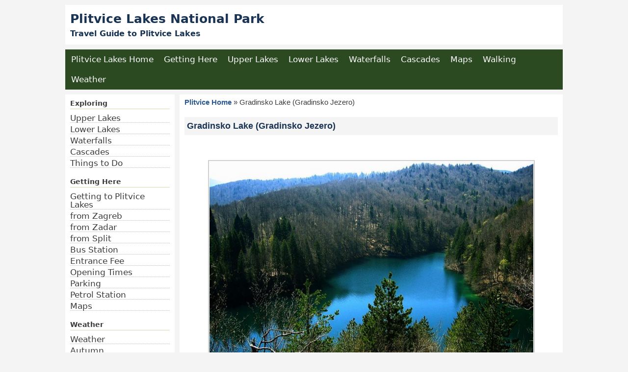

--- FILE ---
content_type: text/html; charset=UTF-8
request_url: https://www.plitvice-lakes.info/lake-gradinsko/
body_size: 6445
content:
<!DOCTYPE html><html lang="en"><head><meta charset="utf-8"><meta name="viewport" content="width=device-width, initial-scale=1.0"><meta name="distribution" content="global" /><meta name="robots" content="follow, all" /><meta name="language" content="en" /><link media="all" href="https://www.plitvice-lakes.info/wp-content/cache/autoptimize/css/autoptimize_55ad89a0873c3ce4b354f2bd83d14f99.css" rel="stylesheet"><link media="screen" href="https://www.plitvice-lakes.info/wp-content/cache/autoptimize/css/autoptimize_941ca7402b1d726bf592d3d6b3257415.css" rel="stylesheet"><title>Gradinsko Lake (Gradinsko Jezero) - Plitvice-Lakes.info</title><link rel="alternate" type="application/rss+xml" title="RSS 2.0" href="https://www.plitvice-lakes.info/feed/" /><link rel="pingback" href="https://www.plitvice-lakes.info/xmlrpc.php" /><meta name='robots' content='index, follow, max-image-preview:large, max-snippet:-1, max-video-preview:-1' /><meta name="description" content="Gradinsko jezero (Jezerce) is among the largest in the system, the tenth highest lake, located on an altitude of 554 meters above the sea level - info map" /><link rel="canonical" href="https://www.plitvice-lakes.info/lake-gradinsko/" /><meta property="og:locale" content="en_GB" /><meta property="og:type" content="article" /><meta property="og:title" content="Gradinsko Lake (Gradinsko Jezero) - Plitvice-Lakes.info" /><meta property="og:description" content="Gradinsko jezero (Jezerce) is among the largest in the system, the tenth highest lake, located on an altitude of 554 meters above the sea level - info map" /><meta property="og:url" content="https://www.plitvice-lakes.info/lake-gradinsko/" /><meta property="og:site_name" content="Plitvice Lakes" /><meta property="article:modified_time" content="2020-01-09T09:13:22+00:00" /><meta property="og:image" content="https://www.plitvice-lakes.info/wp-content/uploads/gradinsko-jezero-panorama-plitvice-lakes1.jpg" /><meta property="og:image:width" content="1200" /><meta property="og:image:height" content="798" /><meta property="og:image:type" content="image/jpeg" /><meta name="twitter:card" content="summary_large_image" /><meta name="twitter:label1" content="Estimated reading time" /><meta name="twitter:data1" content="2 minutes" /> <script type="application/ld+json" class="yoast-schema-graph">{"@context":"https://schema.org","@graph":[{"@type":"WebPage","@id":"https://www.plitvice-lakes.info/lake-gradinsko/","url":"https://www.plitvice-lakes.info/lake-gradinsko/","name":"Gradinsko Lake (Gradinsko Jezero) - Plitvice-Lakes.info","isPartOf":{"@id":"https://www.plitvice-lakes.info/#website"},"primaryImageOfPage":{"@id":"https://www.plitvice-lakes.info/lake-gradinsko/#primaryimage"},"image":{"@id":"https://www.plitvice-lakes.info/lake-gradinsko/#primaryimage"},"thumbnailUrl":"https://www.plitvice-lakes.info/wp-content/uploads/gradinsko-jezero-panorama-plitvice-lakes1.jpg","datePublished":"2016-12-05T05:48:02+00:00","dateModified":"2020-01-09T09:13:22+00:00","description":"Gradinsko jezero (Jezerce) is among the largest in the system, the tenth highest lake, located on an altitude of 554 meters above the sea level - info map","breadcrumb":{"@id":"https://www.plitvice-lakes.info/lake-gradinsko/#breadcrumb"},"inLanguage":"en-GB","potentialAction":[{"@type":"ReadAction","target":["https://www.plitvice-lakes.info/lake-gradinsko/"]}]},{"@type":"ImageObject","inLanguage":"en-GB","@id":"https://www.plitvice-lakes.info/lake-gradinsko/#primaryimage","url":"https://www.plitvice-lakes.info/wp-content/uploads/gradinsko-jezero-panorama-plitvice-lakes1.jpg","contentUrl":"https://www.plitvice-lakes.info/wp-content/uploads/gradinsko-jezero-panorama-plitvice-lakes1.jpg","width":1200,"height":798,"caption":"Panorama of Gradinsko Jezero, Spring Photo @ Plitvice Lakes"},{"@type":"BreadcrumbList","@id":"https://www.plitvice-lakes.info/lake-gradinsko/#breadcrumb","itemListElement":[{"@type":"ListItem","position":1,"name":"Plitvice Home","item":"https://www.plitvice-lakes.info/"},{"@type":"ListItem","position":2,"name":"Gradinsko Lake (Gradinsko Jezero)"}]},{"@type":"WebSite","@id":"https://www.plitvice-lakes.info/#website","url":"https://www.plitvice-lakes.info/","name":"Plitvice Lakes","description":"Small Guide to Plitvice Lakes National Park (Nacionalni park Plitvička jezera) - Croatia","publisher":{"@id":"https://www.plitvice-lakes.info/#/schema/person/16f987cf98b95db2b412aacd380430ab"},"potentialAction":[{"@type":"SearchAction","target":{"@type":"EntryPoint","urlTemplate":"https://www.plitvice-lakes.info/?s={search_term_string}"},"query-input":{"@type":"PropertyValueSpecification","valueRequired":true,"valueName":"search_term_string"}}],"inLanguage":"en-GB"},{"@type":["Person","Organization"],"@id":"https://www.plitvice-lakes.info/#/schema/person/16f987cf98b95db2b412aacd380430ab","name":"admin","logo":{"@id":"https://www.plitvice-lakes.info/#/schema/person/image/"}}]}</script> <link rel="alternate" title="oEmbed (JSON)" type="application/json+oembed" href="https://www.plitvice-lakes.info/wp-json/oembed/1.0/embed?url=https%3A%2F%2Fwww.plitvice-lakes.info%2Flake-gradinsko%2F" /><link rel="alternate" title="oEmbed (XML)" type="text/xml+oembed" href="https://www.plitvice-lakes.info/wp-json/oembed/1.0/embed?url=https%3A%2F%2Fwww.plitvice-lakes.info%2Flake-gradinsko%2F&#038;format=xml" /><link rel="https://api.w.org/" href="https://www.plitvice-lakes.info/wp-json/" /><link rel="alternate" title="JSON" type="application/json" href="https://www.plitvice-lakes.info/wp-json/wp/v2/pages/399" /><link rel="EditURI" type="application/rsd+xml" title="RSD" href="https://www.plitvice-lakes.info/xmlrpc.php?rsd" /><link rel='shortlink' href='https://www.plitvice-lakes.info/?p=399' /></head><body><div id="wrap"><div id="header"><div class="headerleft"><div id="headersingle"><a href="https://www.plitvice-lakes.info">Plitvice Lakes National Park</a></div><div id="headerdescription">Travel Guide to Plitvice Lakes</div></div></div><div><div class="topnav" id="myTopnav"> <a title="Plitvice Lakes home" href="https://www.plitvice-lakes.info">Plitvice Lakes Home</a> <a title="Getting to the Park" href="https://www.plitvice-lakes.info/travel/">Getting Here</a> <a title="Upper Lakes" href="https://www.plitvice-lakes.info/upper-lakes/">Upper Lakes</a> <a title="Lower Lakes" href="https://www.plitvice-lakes.info/lower-lakes/">Lower Lakes</a> <a title="Waterfalls" href="https://www.plitvice-lakes.info/waterfalls/">Waterfalls</a> <a title="Cascades" href="https://www.plitvice-lakes.info/cascades/">Cascades</a> <a title="Maps - Plitvice Lakes" href="https://www.plitvice-lakes.info/maps/">Maps</a> <a title="Walking & Hiking" href="https://www.plitvice-lakes.info/walking/">Walking</a> <a title="Weather" href="https://www.plitvice-lakes.info/weather/">Weather</a> <a href="javascript:void(0);" style="font-size:25px;" class="icon" onclick="myFunction()">&#9776;</a></div> <script>function myFunction(){var x=document.getElementById("myTopnav");if(x.className==="topnav"){x.className+=" responsive";}else{x.className="topnav";}}</script><div id="content-site"><div id="contentright"><div id="contentrighttxt"><div id="breadcrums"><p id="breadcrumbs"><span><span><a href="https://www.plitvice-lakes.info/">Plitvice Home</a></span> » <span class="breadcrumb_last" aria-current="page">Gradinsko Lake (Gradinsko Jezero)</span></span></p></div><h1>Gradinsko Lake (Gradinsko Jezero)</h1><div id="social"><div class="fb-like" data-layout="button_count" data-action="like" data-show-faces="false" data-share="false"></div></div><div id='gallery-1' class='gallery galleryid-399 gallery-columns-1 gallery-size-large'><dl class='gallery-item'><dt class='gallery-icon landscape'> <a href='https://www.plitvice-lakes.info/lake-gradinsko/gradinsko-jezero-panorama-plitvice-lakes1/'><img fetchpriority="high" decoding="async" width="660" height="439" src="[data-uri]" data-lazy-type="image" data-lazy-src="https://www.plitvice-lakes.info/wp-content/uploads/gradinsko-jezero-panorama-plitvice-lakes1-1024x681.jpg" class="lazy lazy-hidden attachment-large size-large" alt="Panorama of Gradinsko Jezero, Spring Photo @ Plitvice Lakes" aria-describedby="gallery-1-407" data-lazy-srcset="https://www.plitvice-lakes.info/wp-content/uploads/gradinsko-jezero-panorama-plitvice-lakes1-1024x681.jpg 1024w, https://www.plitvice-lakes.info/wp-content/uploads/gradinsko-jezero-panorama-plitvice-lakes1-300x200.jpg 300w, https://www.plitvice-lakes.info/wp-content/uploads/gradinsko-jezero-panorama-plitvice-lakes1-768x511.jpg 768w, https://www.plitvice-lakes.info/wp-content/uploads/gradinsko-jezero-panorama-plitvice-lakes1.jpg 1200w" data-lazy-sizes="(max-width: 660px) 100vw, 660px" /><noscript><img fetchpriority="high" decoding="async" width="660" height="439" src="https://www.plitvice-lakes.info/wp-content/uploads/gradinsko-jezero-panorama-plitvice-lakes1-1024x681.jpg" class="attachment-large size-large" alt="Panorama of Gradinsko Jezero, Spring Photo @ Plitvice Lakes" aria-describedby="gallery-1-407" srcset="https://www.plitvice-lakes.info/wp-content/uploads/gradinsko-jezero-panorama-plitvice-lakes1-1024x681.jpg 1024w, https://www.plitvice-lakes.info/wp-content/uploads/gradinsko-jezero-panorama-plitvice-lakes1-300x200.jpg 300w, https://www.plitvice-lakes.info/wp-content/uploads/gradinsko-jezero-panorama-plitvice-lakes1-768x511.jpg 768w, https://www.plitvice-lakes.info/wp-content/uploads/gradinsko-jezero-panorama-plitvice-lakes1.jpg 1200w" sizes="(max-width: 660px) 100vw, 660px" /></noscript></a></dt><dd class='wp-caption-text gallery-caption' id='gallery-1-407'> Panorama of Gradinsko Jezero, Spring Photo @ Plitvice Lakes</dd></dl><br style="clear: both" /></div><p><strong>Gradinsko jezero (Gradinsko Lake)</strong> also known as <em><strong>Jezerce</strong><strong> </strong></em>is the tenth highest lake in the whole <a href="https://www.plitvice-lakes.info/">lake system</a>, located on an altitude of 554 meters above the sea level. It is one among the largest lakes, covering the total area of 8.1 hectares with a max depth of 10 meters on several locations around the lake. The max length of the lake is about 450 meters while width, due to its unusual, &#8216;L&#8217; shape varies between 80 and 290 meters. The lake belongs to a group of <a href="https://www.plitvice-lakes.info/upper-lakes/">Plitvice Upper Lakes.</a></p><p><b>Gradinsko</b> got its name after &#8216;<strong>gradina</strong>&#8216; which in Croatian means &#8216;<strong>old fortified town</strong>&#8216; which once rose on the hill between this lake and the Kozjak.</p><div id="boxCont"><div class="boxContent">Need Entry Tickets to Plitvice Lakes National Park? <a href="https://www.plitvice-lakes.info/out/tickets/" target="_blank" rel="nofollow noopener noreferrer">Buy Now</a></div></div><p>The lake is fed by waters from higher <a href="https://www.plitvice-lakes.info/lake-milino/">Milino</a>, <a href="https://www.plitvice-lakes.info/lake-galovac/">Galovac</a> and <a href="https://www.plitvice-lakes.info/lake-batinovac/">Batinovac</a> lakes.</p><p>Gradinsko is interesting for the colour of its waters that changes from light green/turquoise to milky white in the shallow parts of the lake. Deeper parts are of lovely dark green, reflecting surrounding vegetation (see photo above).</p><p>In the central part of the lake, on about 2 meters under the surface, you can see <a href="https://www.plitvice-lakes.info/lake-gradinsko/gradinsko-jezero-panorama1a-2/">yellow shadows of a flooded barrier</a> as well as another two flooded barriers at the very end of narrowest part of the lake. They remind us of the fact that this lake was once made by at least two different lakes separated by barriers. The white/milky colour of the lake is locally called &#8220;<strong>bjelar</strong>&#8221; (meaning &#8216;<strong><em>white</em></strong>&#8216;), which is actually travertine mud patches not yet covered by aquatic plants. <a href="https://www.plitvice-lakes.info/walking/">Walking around here</a> you will also notice numerous ducks as this is their favourite nesting area.</p><div id="boxCont"><div class="boxContent"><p> <a href="https://www.plitvice-lakes.info/out/hotels/" target="_blank" rel="nofollow">Plitvice Lakes Hotels - Book Here</a></p></div></div><p>The lake is surrounded by tall fir, pine and beech trees along several wooden walkways and paths that lead to various locations around the lake, while the shores of the lake are bordered by low vegetation as well as by some tall trees. From some elevated viewpoints, <a href="https://www.plitvice-lakes.info/lake-gradinsko/gradinsko-jezero-panorama1a-2/">the views are just fantastic</a>.  The interesting viewpoint that offers the beautiful panoramic vista over <a href="https://www.plitvice-lakes.info/lake-gradinsko/gradinsko-lake-waterfalls-plitvicka-jezera1/">Veliki Prstavac and Mali Prstavac waterfalls</a>, as well as <a href="https://www.plitvice-lakes.info/waterfalls/galovacki-buk-waterfall/">Galovacki Buk</a>, is probably the best in the whole <a href="https://www.plitvice-lakes.info/">Lakes</a> (see below photos)</p><p><b>Popular Routes: <a href="https://www.plitvice-lakes.info/travel/zagreb-plitvice-lakes/" target="_blank">Zagreb to Plitvice</a>, <a href="https://www.plitvice-lakes.info/travel/zadar-plitvicka-jezera/" target="_blank">Zadar to Plitvice</a>, <a href="https://www.plitvice-lakes.info/travel/split-plitvice-lakes/" target="_blank">Split to Plitvice</a></b></p><p>At the end of the lake the water outflows down to <a href="https://www.plitvice-lakes.info/burgeti/"><strong>Burgeti lakes/ponds</strong></a> and further away via very low barriers and small <a href="https://www.plitvice-lakes.info/cascades/">cascades</a> to <a href="https://www.plitvice-lakes.info/kozjak-lake/"><strong>Kozjak</strong></a>.</p><div id="boxCont"><div class="boxContent"><p> <a href="https://www.plitvice-lakes.info/out/hotels/" target="_blank" rel="nofollow">Book Plitvice Lakes Hotels</a></p></div></div><h3>Gradinsko cross section:</h3><p><a href="https://www.plitvice-lakes.info/cross-section-diagram/"><img decoding="async" class="lazy lazy-hidden alignnone wp-image-1996 size-medium" src="[data-uri]" data-lazy-type="image" data-lazy-src="https://www.plitvice-lakes.info/wp-content/uploads/plitvice-lakes-cross-section-diagram1-300x119.gif" alt="Cross Section Diagram of Plitvice Lakes, Croatia" width="300" height="119" data-lazy-srcset="https://www.plitvice-lakes.info/wp-content/uploads/plitvice-lakes-cross-section-diagram1-300x119.gif 300w, https://www.plitvice-lakes.info/wp-content/uploads/plitvice-lakes-cross-section-diagram1-768x303.gif 768w, https://www.plitvice-lakes.info/wp-content/uploads/plitvice-lakes-cross-section-diagram1-1024x405.gif 1024w" data-lazy-sizes="(max-width: 300px) 100vw, 300px" /><noscript><img decoding="async" class="alignnone wp-image-1996 size-medium" src="https://www.plitvice-lakes.info/wp-content/uploads/plitvice-lakes-cross-section-diagram1-300x119.gif" alt="Cross Section Diagram of Plitvice Lakes, Croatia" width="300" height="119" srcset="https://www.plitvice-lakes.info/wp-content/uploads/plitvice-lakes-cross-section-diagram1-300x119.gif 300w, https://www.plitvice-lakes.info/wp-content/uploads/plitvice-lakes-cross-section-diagram1-768x303.gif 768w, https://www.plitvice-lakes.info/wp-content/uploads/plitvice-lakes-cross-section-diagram1-1024x405.gif 1024w" sizes="(max-width: 300px) 100vw, 300px" /></noscript></a></p><h2>Location Map Gradinsko Jezero Lake:</h2><p><img src="[data-uri]"  class="lazy lazy-hidden" data-lazy-type="iframe" data-lazy-src="&lt;iframe src=&quot;https://www.google.com/maps/d/embed?mid=1SQt70bvyngrH0byIbgqyjk0x2FLb3Nku&amp;z=14&quot; width=&quot;100%&quot; height=&quot;380&quot;&gt;&lt;/iframe&gt;" alt=""><noscript><iframe src="https://www.google.com/maps/d/embed?mid=1SQt70bvyngrH0byIbgqyjk0x2FLb3Nku&amp;z=14" width="100%" height="380"></iframe></noscript></p><h2>GPS Coordinates of Gradinsko lake:</h2><p>44.877904,15.612455 /44°52&#8217;40.5&#8243;N 15°36&#8217;44.8&#8243;E</p><ul><li><a href="https://www.plitvice-lakes.info/national-park/">check Gradinsko location on interactive map</a></li></ul><h2>Gradinsko photo gallery :</h2><div id='gallery-2' class='gallery galleryid-399 gallery-columns-2 gallery-size-medium'><dl class='gallery-item'><dt class='gallery-icon landscape'> <a href='https://www.plitvice-lakes.info/lake-gradinsko/gradinsko-jezero-panorama1a-2/'><img loading="lazy" decoding="async" width="300" height="165" src="[data-uri]" data-lazy-type="image" data-lazy-src="https://www.plitvice-lakes.info/wp-content/uploads/gradinsko-jezero-panorama1a-1-300x165.jpg" class="lazy lazy-hidden attachment-medium size-medium" alt="Views over Gradinsko Jezero from nearby hill" aria-describedby="gallery-2-1055" data-lazy-srcset="https://www.plitvice-lakes.info/wp-content/uploads/gradinsko-jezero-panorama1a-1-300x165.jpg 300w, https://www.plitvice-lakes.info/wp-content/uploads/gradinsko-jezero-panorama1a-1-768x422.jpg 768w, https://www.plitvice-lakes.info/wp-content/uploads/gradinsko-jezero-panorama1a-1-1024x563.jpg 1024w, https://www.plitvice-lakes.info/wp-content/uploads/gradinsko-jezero-panorama1a-1.jpg 1500w" data-lazy-sizes="auto, (max-width: 300px) 100vw, 300px" /><noscript><img loading="lazy" decoding="async" width="300" height="165" src="https://www.plitvice-lakes.info/wp-content/uploads/gradinsko-jezero-panorama1a-1-300x165.jpg" class="attachment-medium size-medium" alt="Views over Gradinsko Jezero from nearby hill" aria-describedby="gallery-2-1055" srcset="https://www.plitvice-lakes.info/wp-content/uploads/gradinsko-jezero-panorama1a-1-300x165.jpg 300w, https://www.plitvice-lakes.info/wp-content/uploads/gradinsko-jezero-panorama1a-1-768x422.jpg 768w, https://www.plitvice-lakes.info/wp-content/uploads/gradinsko-jezero-panorama1a-1-1024x563.jpg 1024w, https://www.plitvice-lakes.info/wp-content/uploads/gradinsko-jezero-panorama1a-1.jpg 1500w" sizes="auto, (max-width: 300px) 100vw, 300px" /></noscript></a></dt><dd class='wp-caption-text gallery-caption' id='gallery-2-1055'> Views over Gradinsko Jezero from nearby hill</dd></dl><dl class='gallery-item'><dt class='gallery-icon landscape'> <a href='https://www.plitvice-lakes.info/lake-gradinsko/gradinsko-lake-waterfalls-plitvicka-jezera1/'><img loading="lazy" decoding="async" width="300" height="184" src="[data-uri]" data-lazy-type="image" data-lazy-src="https://www.plitvice-lakes.info/wp-content/uploads/gradinsko-lake-waterfalls-plitvicka-jezera1-300x184.jpg" class="lazy lazy-hidden attachment-medium size-medium" alt="Panoramic views over Gradinsko Lake, Galovacki Buk and Prstavci waterfalls @ Plitvicka Jezera" aria-describedby="gallery-2-1056" data-lazy-srcset="https://www.plitvice-lakes.info/wp-content/uploads/gradinsko-lake-waterfalls-plitvicka-jezera1-300x184.jpg 300w, https://www.plitvice-lakes.info/wp-content/uploads/gradinsko-lake-waterfalls-plitvicka-jezera1-768x470.jpg 768w, https://www.plitvice-lakes.info/wp-content/uploads/gradinsko-lake-waterfalls-plitvicka-jezera1-1024x627.jpg 1024w, https://www.plitvice-lakes.info/wp-content/uploads/gradinsko-lake-waterfalls-plitvicka-jezera1.jpg 1400w" data-lazy-sizes="auto, (max-width: 300px) 100vw, 300px" /><noscript><img loading="lazy" decoding="async" width="300" height="184" src="https://www.plitvice-lakes.info/wp-content/uploads/gradinsko-lake-waterfalls-plitvicka-jezera1-300x184.jpg" class="attachment-medium size-medium" alt="Panoramic views over Gradinsko Lake, Galovacki Buk and Prstavci waterfalls @ Plitvicka Jezera" aria-describedby="gallery-2-1056" srcset="https://www.plitvice-lakes.info/wp-content/uploads/gradinsko-lake-waterfalls-plitvicka-jezera1-300x184.jpg 300w, https://www.plitvice-lakes.info/wp-content/uploads/gradinsko-lake-waterfalls-plitvicka-jezera1-768x470.jpg 768w, https://www.plitvice-lakes.info/wp-content/uploads/gradinsko-lake-waterfalls-plitvicka-jezera1-1024x627.jpg 1024w, https://www.plitvice-lakes.info/wp-content/uploads/gradinsko-lake-waterfalls-plitvicka-jezera1.jpg 1400w" sizes="auto, (max-width: 300px) 100vw, 300px" /></noscript></a></dt><dd class='wp-caption-text gallery-caption' id='gallery-2-1056'> Panoramic views over Gradinsko Lake, Galovacki Buk and Prstavci waterfalls @ Plitvicka Jezera</dd></dl><br style="clear: both" /><dl class='gallery-item'><dt class='gallery-icon landscape'> <a href='https://www.plitvice-lakes.info/lake-gradinsko/gradinsko-lake-sign-plitvicka-jezera1/'><img loading="lazy" decoding="async" width="300" height="178" src="[data-uri]" data-lazy-type="image" data-lazy-src="https://www.plitvice-lakes.info/wp-content/uploads/gradinsko-lake-sign-plitvicka-jezera1-300x178.jpg" class="lazy lazy-hidden attachment-medium size-medium" alt="Gradinsko Lake Sign @ Plitvicka Jezera" aria-describedby="gallery-2-413" data-lazy-srcset="https://www.plitvice-lakes.info/wp-content/uploads/gradinsko-lake-sign-plitvicka-jezera1-300x178.jpg 300w, https://www.plitvice-lakes.info/wp-content/uploads/gradinsko-lake-sign-plitvicka-jezera1-768x454.jpg 768w, https://www.plitvice-lakes.info/wp-content/uploads/gradinsko-lake-sign-plitvicka-jezera1-1024x606.jpg 1024w, https://www.plitvice-lakes.info/wp-content/uploads/gradinsko-lake-sign-plitvicka-jezera1.jpg 1200w" data-lazy-sizes="auto, (max-width: 300px) 100vw, 300px" /><noscript><img loading="lazy" decoding="async" width="300" height="178" src="https://www.plitvice-lakes.info/wp-content/uploads/gradinsko-lake-sign-plitvicka-jezera1-300x178.jpg" class="attachment-medium size-medium" alt="Gradinsko Lake Sign @ Plitvicka Jezera" aria-describedby="gallery-2-413" srcset="https://www.plitvice-lakes.info/wp-content/uploads/gradinsko-lake-sign-plitvicka-jezera1-300x178.jpg 300w, https://www.plitvice-lakes.info/wp-content/uploads/gradinsko-lake-sign-plitvicka-jezera1-768x454.jpg 768w, https://www.plitvice-lakes.info/wp-content/uploads/gradinsko-lake-sign-plitvicka-jezera1-1024x606.jpg 1024w, https://www.plitvice-lakes.info/wp-content/uploads/gradinsko-lake-sign-plitvicka-jezera1.jpg 1200w" sizes="auto, (max-width: 300px) 100vw, 300px" /></noscript></a></dt><dd class='wp-caption-text gallery-caption' id='gallery-2-413'> Gradinsko Lake Sign @ Plitvicka Jezera</dd></dl> <br style='clear: both' /></div></p><div class='yarpp yarpp-related yarpp-related-website yarpp-template-list'><h3>Similar info You may like</h3><ol><li><a href="https://www.plitvice-lakes.info/lake-ciginovac/" rel="bookmark" title="Ciginovac Lake (Jezero Ciginovac)">Ciginovac Lake (Jezero Ciginovac)</a></li><li><a href="https://www.plitvice-lakes.info/lake-galovac/" rel="bookmark" title="Galovac Lake (Jezero Galovac)">Galovac Lake (Jezero Galovac)</a></li><li><a href="https://www.plitvice-lakes.info/kaluderovac/" rel="bookmark" title="Kaluđerovac Lake (Jezero Kaludjerovac)">Kaluđerovac Lake (Jezero Kaludjerovac)</a></li></ol></div><div style="clear:both;"></div> <rdf:RDF xmlns:rdf="http://www.w3.org/1999/02/22-rdf-syntax-ns#"
 xmlns:dc="http://purl.org/dc/elements/1.1/"
 xmlns:trackback="http://madskills.com/public/xml/rss/module/trackback/"> <rdf:Description rdf:about="https://www.plitvice-lakes.info/lake-gradinsko/"
 dc:identifier="https://www.plitvice-lakes.info/lake-gradinsko/"
 dc:title="Gradinsko Lake (Gradinsko Jezero)"
 trackback:ping="https://www.plitvice-lakes.info/lake-gradinsko/trackback/" /> </rdf:RDF></div></div><div id="sidebar"> <?include"adtop.php"?><h2>Exploring</h2><ul><li><a title="Upper Lakes" href="https://www.plitvice-lakes.info/upper-lakes/">Upper Lakes</a></li><li><a title="Lower Lakes" href="https://www.plitvice-lakes.info/lower-lakes/">Lower Lakes</a></li><li><a title="Waterfalls - Plitvicka Jezera" href="https://www.plitvice-lakes.info/waterfalls/">Waterfalls</a></li><li><a title="Cascades - Plitvice Lakes" href="https://www.plitvice-lakes.info/cascades/">Cascades</a></li><li><a title="Things to do in Plitvice" href="https://www.plitvice-lakes.info/national-park/">Things to Do</a></li></ul><h2>Getting Here</h2><ul><li><a title="Getting to Plitvice National Park" href="https://www.plitvice-lakes.info/travel/">Getting to Plitvice Lakes</a></li><li><a title="Zagreb to Plitvice" href="https://www.plitvice-lakes.info/travel/zagreb-plitvice-lakes/">from Zagreb</a></li><li><a title="Zadar to Plitvice" href="https://www.plitvice-lakes.info/travel/zadar-plitvicka-jezera/">from Zadar</a></li><li><a title="Split to Plitvice" href="https://www.plitvice-lakes.info/travel/split-plitvice-lakes/">from Split</a></li><li><a title="Bus Station" href="https://www.plitvice-lakes.info/national-park/bus/">Bus Station</a></li><li><a title="Entrance" href="https://www.plitvice-lakes.info/national-park/entrance/">Entrance Fee</a></li><li><a title="Opening Times" href="https://www.plitvice-lakes.info/national-park/opening-times-plitvice-lakes/">Opening Times</a></li><li><a title="Parking" href="https://www.plitvice-lakes.info/national-park/parking/">Parking</a></li><li><a title="Petrol Station" href="https://www.plitvice-lakes.info/national-park/petrol-station/">Petrol Station</a></li><li><a title="Maps of Plitvice National Park" href="https://www.plitvice-lakes.info/maps/">Maps</a></li></ul><ul><h2>Weather</h2><li><a title="Weather in Plitvice" href="https://www.plitvice-lakes.info/weather/">Weather</a></li><li><a title="Plitvice in Autumn" href="https://www.plitvice-lakes.info/autumn-plitvice-lakes/">Autumn</a></li><li><a title="Plitvice in Spring" href="https://www.plitvice-lakes.info/spring-plitvice-lakes/">Spring</a></li><li><a title="when & what to pack" href="https://www.plitvice-lakes.info/when-to-go-what-to-pack-plitvice-lakes/">When & What to Pack</a></li></ul><h2>Discover more</h2><ul><li><a title="Walking Hiking Plitvice Lakes" href="https://www.plitvice-lakes.info/walking/">Walking/Hiking</a></li><li><a title="Blog" href="https://www.plitvice-lakes.info/blog/">Blog</a></li></ul><ul><li><a href="https://www.pinterest.com/plitvice/" target="_blank" rel="nofollow"><img src="https://www.plitvice-lakes.info/icons/pinterest.png" width="20" height="20"></a> <a href="https://www.facebook.com/plitvicelakesinfo/" target="_blank" rel="nofollow"><img src="https://www.plitvice-lakes.info/icons/facebook.png" width="20" height="20"></a> <a href="https://www.youtube.com/channel/UCQ5qf3O-bq5lufWkvsX6c1g" target="_blank" rel="nofollow"><img src="https://www.plitvice-lakes.info/icons/youtube.png" width="20" height="20"></a></li></li><li><a title="Privacy Policy" href="https://www.plitvice-lakes.info/privacy-policy/">Privacy Policy</a></li></ul><form id="searchform" method="get" action="/index.php"> <input type="text" name="s" id="s" /><input type="submit" id="sbutt" value="GO" /></form></div></div><div style="clear:both;"></div><div id="footer"><p><a href="https://www.plitvice-lakes.info/">Plitvice Lakes Guide</a> is &copy; <a href="https://www.plitvice-lakes.info">www.plitvice-lakes.info</a></p></div> <script type="speculationrules">{"prefetch":[{"source":"document","where":{"and":[{"href_matches":"/*"},{"not":{"href_matches":["/wp-*.php","/wp-admin/*","/wp-content/uploads/*","/wp-content/*","/wp-content/plugins/*","/wp-content/themes/plitvice1.0/*","/*\\?(.+)"]}},{"not":{"selector_matches":"a[rel~=\"nofollow\"]"}},{"not":{"selector_matches":".no-prefetch, .no-prefetch a"}}]},"eagerness":"conservative"}]}</script> </div><script type="speculationrules">{"prefetch":[{"source":"document","where":{"and":[{"href_matches":"/*"},{"not":{"href_matches":["/wp-*.php","/wp-admin/*","/wp-content/uploads/*","/wp-content/*","/wp-content/plugins/*","/wp-content/themes/plitvice1.0/*","/*\\?(.+)"]}},{"not":{"selector_matches":"a[rel~=\"nofollow\"]"}},{"not":{"selector_matches":".no-prefetch, .no-prefetch a"}}]},"eagerness":"conservative"}]}</script>  <script data-ad-client="ca-pub-8456474483326433" async src="https://pagead2.googlesyndication.com/pagead/js/adsbygoogle.js"></script> <div id="fb-root"></div> <script>(function(d, s, id) {
  var js, fjs = d.getElementsByTagName(s)[0];
  if (d.getElementById(id)) return;
  js = d.createElement(s); js.id = id;
  js.async=true; js.src = "//connect.facebook.net/en_GB/all.js#xfbml=1";
  fjs.parentNode.insertBefore(js, fjs);
}(document, 'script', 'facebook-jssdk'));</script> <script>(function(i,s,o,g,r,a,m){i['GoogleAnalyticsObject']=r;i[r]=i[r]||function(){
  (i[r].q=i[r].q||[]).push(arguments)},i[r].l=1*new Date();a=s.createElement(o),
  m=s.getElementsByTagName(o)[0];a.async=1;a.src=g;m.parentNode.insertBefore(a,m)
  })(window,document,'script','https://www.google-analytics.com/analytics.js','ga');

  ga('create', 'UA-66010-10', 'auto');
  ga('send', 'pageview');</script>  <script async src="https://www.googletagmanager.com/gtag/js?id=G-9MT14X1W4F"></script> <script>window.dataLayer = window.dataLayer || [];
  function gtag(){dataLayer.push(arguments);}
  gtag('js', new Date());

  gtag('config', 'G-9MT14X1W4F');</script> <script defer src="https://www.plitvice-lakes.info/wp-content/cache/autoptimize/js/autoptimize_740298bba047af0965d3bcb91b894c0e.js"></script></body></html>

--- FILE ---
content_type: text/html; charset=utf-8
request_url: https://www.google.com/recaptcha/api2/aframe
body_size: 266
content:
<!DOCTYPE HTML><html><head><meta http-equiv="content-type" content="text/html; charset=UTF-8"></head><body><script nonce="8TyScdYmGr7eWpew9GQI8A">/** Anti-fraud and anti-abuse applications only. See google.com/recaptcha */ try{var clients={'sodar':'https://pagead2.googlesyndication.com/pagead/sodar?'};window.addEventListener("message",function(a){try{if(a.source===window.parent){var b=JSON.parse(a.data);var c=clients[b['id']];if(c){var d=document.createElement('img');d.src=c+b['params']+'&rc='+(localStorage.getItem("rc::a")?sessionStorage.getItem("rc::b"):"");window.document.body.appendChild(d);sessionStorage.setItem("rc::e",parseInt(sessionStorage.getItem("rc::e")||0)+1);localStorage.setItem("rc::h",'1769383739619');}}}catch(b){}});window.parent.postMessage("_grecaptcha_ready", "*");}catch(b){}</script></body></html>

--- FILE ---
content_type: text/css
request_url: https://www.plitvice-lakes.info/wp-content/cache/autoptimize/css/autoptimize_941ca7402b1d726bf592d3d6b3257415.css
body_size: 1843
content:
body{font-family:-apple-system,system-ui,BlinkMacSystemFont,"Segoe UI",Helvetica,Arial,sans-serif,"Apple Color Emoji","Segoe UI Emoji","Segoe UI Symbol";font-weight:400;text-transform:none;font-size:17px;line-height:1.5;background:#f4f4f4;max-width:1024px;min-width:320px;color:#3a3a3a;margin:0 auto;padding:0}#wrap{background-color:#f4f4f4;margin:10px auto 10px;padding:0 5px 5px}a,a:visited{color:#2b5890;text-decoration:none}a:hover{color:#2b898f;text-decoration:underline}a img{border:none}#header{background-color:#fff;height:auto;color:#3a3a3a;margin:0 auto 0;padding:10px;overflow:hidden}#header h1{color:#2c4a21;font-size:1em;margin:0;padding:10px 0 0;text-decoration:none}#header h1 a,#header h1 a:visited{color:#2c4a21;font-size:1em;font-weight:400;margin:0;padding:0;text-decoration:none}#header h2{color:#2c4a21;font-size:16px;font-weight:400;margin:0;padding:0;text-decoration:none}#headersingle{color:#193354;font-size:1.2em;font-weight:700;margin:0;padding:0;text-decoration:none}#headersingle a,#headersingle a:visited{color:#193354;font-size:1.3em;font-weight:700;margin:0;padding:0;text-decoration:none}#headerdescription{color:#193354;font-size:16px;font-weight:700;margin:0;padding:0;text-decoration:none}#header h1 a:hover{color:#193354;text-decoration:none}#header p{padding:0;margin:0;line-height:20px}#header ul{margin:0;padding:0 0 5px}#header li{list-style-type:none;margin:0;padding:0;display:inline}#header ul li a,#header ul li a:visited{font-size:11px;color:#2c4a21;padding:0;margin:0;text-decoration:none}#header ul li a:hover{color:#c00;padding:0;margin:0;text-decoration:none}.headerleft{float:left;font-size:16px;margin:0;padding:0}.headerright{width:320px;float:right;margin:0;padding:40px 0 0;text-align:right}#navbar{background:#2c4a21;height:35px;font-size:1.05em;color:#fff;margin:0;padding:0 0 5px;border-top:1px solid #2c4a21;border-bottom:1px solid #2c4a21}#navbar a,#navbar a:visited{color:#fff;font-size:1.05em;text-decoration:none;padding:0 0 0 3px}#navbar a:hover{color:#fff;text-decoration:underline}#navbar p{color:#fff;margin:0 auto 0;padding:0 0 0 10px;font-weight:700}#navbarleft{width:100%;float:left;margin:0;padding:8px 0}#navbar ul{margin:0;padding:0 0 0 5px}#navbar li{display:inline;list-style-type:none;margin:0;padding:0}#navbar ul li a,#navbar ul li a:visited{color:#fff;margin:0 -3px 0 0;padding:8px 10px;text-decoration:none}#navbar ul li a:hover{color:#f60;margin:0 -3px 0 0;padding:8px 10px;text-decoration:underline}#ad-top{margin:30px 0 5px;padding:5px 0;background-color:#fff}#txt{font-size:1.1em}.alignleft,div.alignleft{float:left;margin:5px}a img.alignleft{float:left;margin-left:5px;margin-right:5px}.topnav{overflow:hidden;background-color:#2c4a21;margin-top:10px;margin-bottom:10px}.topnav a{float:left;display:block;color:#fff;text-align:center;margin:0 -3px 0 0;padding:8px 12px;text-decoration:none;font-size:1em}.active{background-color:#073d56;color:#fff}.topnav .icon{display:none}.dropdown{float:left;overflow:hidden}.dropdown .dropbtn{font-size:1.05em;border:none;outline:none;color:#54c5d0;margin:0 -3px 0 0;padding:8px 12px;background-color:inherit;font-family:inherit}.dropdown-content{display:none;position:absolute;background-color:#f9f9f9;min-width:160px;box-shadow:0px 8px 16px 0px rgba(0,0,0,.2);z-index:5}.dropdown-content a{float:none;color:#000;padding:12px 16px;text-decoration:none;display:block;text-align:left}.topnav a:hover,.dropdown:hover .dropbtn{background-color:#999;color:#fff}.dropdown-content a:hover{background-color:#ddd;color:#000}.dropdown:hover .dropdown-content{display:block}#content-site img.wp-smiley{float:none;border:none;padding:0;margin:0}#content-site img.wp-wink{float:none;border:none;padding:0;margin:0}#content-site img{padding:1px;margin:1px;max-width:99.5%;height:auto}#content-site img.alignleft,img.left{float:left;margin-right:5px;margin-left:0}#content-site img.alignright,img.right{float:right;margin-left:5px;margin-right:0}#content-site{width:100%;margin:0 auto;padding:0}#content-site p{width:100%;margin:0 auto;padding:0}#breadcrumbs{font-size:.9em;margin:0;padding:0}#breadcrumbs a{font-weight:700}#breadcrumbs ul li{display:inline-block;padding:0;margin-right:10px;font-size:10px;font-weight:100}#breadcrumbs .separator{font-size:10px;font-weight:100}.clear{clear:both;overflow:hidden}.video-container{position:relative;padding-bottom:56.25%;padding-top:30px;height:0;overflow:hidden}.video-container iframe,.video-container object,.video-container embed{position:absolute;top:0;left:0;width:100%;height:100%}table,th,td{border:1px solid rgba(0,0,0,.1)}table{border-collapse:separate;border-spacing:0;border-width:1px 0 0 1px;margin:0 0 1.5em;width:100%}th,td{padding:8px}th{border-width:0 1px 1px 0}td{border-width:0 1px 1px 0}#contentright{float:right;width:77%;margin:0;padding:0}#contentright h1{color:#193354;font-size:18px;background:#f4f4f4;margin:0 0 10px;padding:5px}#contentright h1 a,#content-site h1 a:visited{color:#193354;text-decoration:none;margin:0;padding:0}#contentright h1 a:hover{color:#333;text-decoration:none}#contentright h2 a,#content-site h2 a:visited{color:#193354;font-size:16px;background:#f4f4f4;text-decoration:none;margin:0 0 10px;padding:2px 2px 2px 0}#contentright h2 a:hover{color:#f60;text-decoration:none}#contentright h2{color:#193354;font-size:16px;background:#f4f4f4;margin:5px 0;padding:2px 2px 2px 0}#contentright h3{color:#193354;font-size:14px;background:#f4f4f4;margin:5px 0 10px;padding:2px}#contentright h3 a,#content-site h1 a:visited{color:#193354;font-size:14px;text-decoration:none;margin:0 0 10px;padding:2px}#contentright h4{color:#193354;font-size:100%;font-family:Arial,Verdana,Tahoma;margin:0 0 10px;padding:0;background:#f4f4f4}#contentrighttxt p{margin-bottom:1.25em}#contentrighttxt{float:none;margin:0;padding:5px 10px;background-color:#fff;font-family:Helvetica,Arial,Calibri,Tahoma,Verdana;font-size:.99em;font-weight:400}#social{margin-bottom:5px;padding:0}#sidebar{float:left;width:20%;margin:0;padding:0;line-height:17px;display:inline;background-color:#fff;padding:10px}#sidebar ul{list-style:none;margin:0;padding:0 0 20px}#sidebar ul li{padding:5px 0 0;margin:0;border-bottom:1px dotted #b7b7b7}#sidebar ul li a:hover{background:#fff;color:#f60;text-decoration:none;margin:0;padding:5px 0 0}.sidetop{float:left;margin:5px 0}.hotelsearch{float:left;padding:5px 0}.sidebottom{float:left}.sidefun{float:left}#boxCont{font-size:1em;font-weight:700;margin-top:25px;margin-bottom:25px}.boxContent a{color:#fff;background-color:#f66606;padding:5px 6px;border-radius:10px}.boxContent a:hover{background-color:#2e546b;color:#fff}#sidebar a,#sidebar a:visited{color:#3a3a3a;font-size:.95;font-weight:400;margin:0;padding:0;text-decoration:none}#sidebar a:hover{color:#f60;text-decoration:underline}#sidebar p{padding:0 0 15px;margin:0}#sidebar h2{color:#3a3a3a;font-size:14px;padding:0 0 2px;margin:0 0 5px;border-bottom:thin double #d9d9b3}#sidebar h2 ul a{color:#3a3a3a;font-size:14px;padding:0 0 2px;margin:0 0 5px;border-bottom:thin double #d9d9b3}#sidebar h3{color:#3a3a3a;font-size:14px;padding:5px 0 2px;margin:0 0 10px;border-bottom:thin double #d9d9b3}#sidebar h4{color:#3a3a3a;font-size:14px;padding:5px 0 2px;margin:0 0 10px;border-bottom:thin double #d9d9b3}#footer{background-color:#fff;height:auto;color:#3a3a3a;margin:5px auto 0;padding:10px;overflow:hidden}#footer p{color:#3a3a3a;font-size:12px;margin:0;padding:0 10px}#footer a,#footer a:visited{color:#3a3a3a;text-decoration:none}#footer a:hover{text-decoration:underline}#footer a img{border:none;margin:0 0 0 10px;padding:0}#footerleft{float:left;margin:0;padding:10px 0 0}#searchdiv{margin:0;padding:0}#searchform{margin:0;padding:0;overflow:hidden;display:inline}#s{background:#fff;width:80%;color:#3a3a3a;font-size:12px;font-weight:400;padding:3px;margin:0;border-top:1px solid #666;border-right:1px solid #ddd;border-left:1px solid #666;border-bottom:1px solid #ddd;display:inline}#s2{background:#fff;width:80%;color:#3a3a3a;font-size:12px;font-weight:400;padding:3px;margin:0;border-top:1px solid #666;border-right:1px solid #ddd;border-left:1px solid #666;border-bottom:1px solid #ddd;display:inline}#sbutt{background:#193354;color:#fff;font-size:11px;padding:2px;margin:10px 0 10px 5px;border:1px solid #234b69;font-weight:700}#sbutt2{background:#193354;color:#fff;font-size:11px;padding:2px;margin:0 0 0 8px;border:1px solid #234b69;font-weight:700}#name,#email,#url,#submit{background:#fff;color:#3a3a3a;font-size:12px;padding:4px;margin:0;border-top:1px solid #666;border-right:1px solid #ddd;border-left:1px solid #666;border-bottom:1px solid #ddd}#words{background:#fff;width:300px;color:#3a3a3a;font-size:12px;padding:4px;margin:0;border-top:1px solid #666;border-right:1px solid #ddd;border-left:1px solid #666;border-bottom:1px solid #ddd}.subpages-text{font-size:1em;font-weight:700}@media screen and (min-width:800px){#admobile-top{display:none}}@media screen and (max-width:800px){#sidebar{float:none;width:100%;margin:0;padding:0;line-height:26px}#content-site{width:100%;margin:3px auto 0px;padding:0;line-height:30px}#contentright{float:none;width:100%;margin:0;padding:0}#contentrightttxt{float:none;width:100%;margin:20px 0 0;padding:0}}@media screen and (max-width:800px){.topnav a:not(:first-child),.dropdown .dropbtn{display:none}.topnav a.icon{float:right;display:block}}@media screen and (max-width:800px){.topnav.responsive{position:relative}.topnav.responsive .icon{position:absolute;right:0;top:0}.topnav.responsive a{float:none;display:block;text-align:left}.topnav.responsive .dropdown{float:none}.topnav.responsive .dropdown-content{position:relative}.topnav.responsive .dropdown .dropbtn{display:block;width:100%;text-align:left}}<!---->